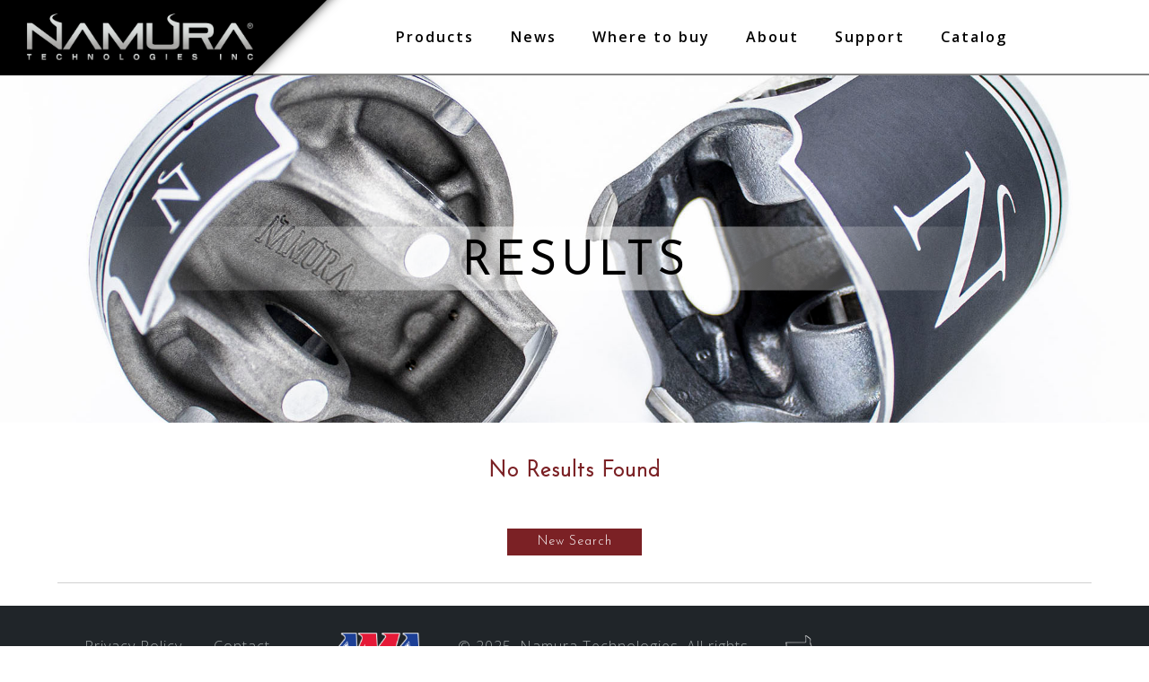

--- FILE ---
content_type: text/html; charset=UTF-8
request_url: https://www.namura.com/results/?ftype=ATV/UTV&fyear=2010&fbrand=ARCTIC%20CAT&fmodel=1000%20TRV
body_size: 9517
content:
<!DOCTYPE html>
<html lang="en-US">
<head>
<meta charset="UTF-8">
<meta name="viewport" content="width=device-width, initial-scale=1">

<meta http-equiv="Cache-Control" content="no-cache, no-store, must-revalidate" />
<meta http-equiv="Pragma" content="no-cache" />
<meta http-equiv="Expires" content="0" />

<!-- <link rel="profile" href="http://gmpg.org/xfn/11"> -->
<link rel="pingback" href="https://www.namura.com/xmlrpc.php">
<link type="stylesheet" href="https://www.namura.com/wp-content/themes/astrid/js/pdfjs-dist/web/viewer.css">

<title>Results &#8211; Namura</title>
<meta name='robots' content='max-image-preview:large' />
<link rel='dns-prefetch' href='//ajax.googleapis.com' />
<link rel='dns-prefetch' href='//maxcdn.bootstrapcdn.com' />
<link rel='dns-prefetch' href='//fonts.googleapis.com' />
<link rel='dns-prefetch' href='//cdnjs.cloudflare.com' />
<link rel="alternate" type="application/rss+xml" title="Namura &raquo; Feed" href="https://www.namura.com/feed/" />
<link rel="alternate" type="application/rss+xml" title="Namura &raquo; Comments Feed" href="https://www.namura.com/comments/feed/" />
<script type="text/javascript">
/* <![CDATA[ */
window._wpemojiSettings = {"baseUrl":"https:\/\/s.w.org\/images\/core\/emoji\/15.0.3\/72x72\/","ext":".png","svgUrl":"https:\/\/s.w.org\/images\/core\/emoji\/15.0.3\/svg\/","svgExt":".svg","source":{"concatemoji":"https:\/\/www.namura.com\/wp-includes\/js\/wp-emoji-release.min.js?ver=e343ab68c67f9ba6938648eb3da04b49"}};
/*! This file is auto-generated */
!function(i,n){var o,s,e;function c(e){try{var t={supportTests:e,timestamp:(new Date).valueOf()};sessionStorage.setItem(o,JSON.stringify(t))}catch(e){}}function p(e,t,n){e.clearRect(0,0,e.canvas.width,e.canvas.height),e.fillText(t,0,0);var t=new Uint32Array(e.getImageData(0,0,e.canvas.width,e.canvas.height).data),r=(e.clearRect(0,0,e.canvas.width,e.canvas.height),e.fillText(n,0,0),new Uint32Array(e.getImageData(0,0,e.canvas.width,e.canvas.height).data));return t.every(function(e,t){return e===r[t]})}function u(e,t,n){switch(t){case"flag":return n(e,"\ud83c\udff3\ufe0f\u200d\u26a7\ufe0f","\ud83c\udff3\ufe0f\u200b\u26a7\ufe0f")?!1:!n(e,"\ud83c\uddfa\ud83c\uddf3","\ud83c\uddfa\u200b\ud83c\uddf3")&&!n(e,"\ud83c\udff4\udb40\udc67\udb40\udc62\udb40\udc65\udb40\udc6e\udb40\udc67\udb40\udc7f","\ud83c\udff4\u200b\udb40\udc67\u200b\udb40\udc62\u200b\udb40\udc65\u200b\udb40\udc6e\u200b\udb40\udc67\u200b\udb40\udc7f");case"emoji":return!n(e,"\ud83d\udc26\u200d\u2b1b","\ud83d\udc26\u200b\u2b1b")}return!1}function f(e,t,n){var r="undefined"!=typeof WorkerGlobalScope&&self instanceof WorkerGlobalScope?new OffscreenCanvas(300,150):i.createElement("canvas"),a=r.getContext("2d",{willReadFrequently:!0}),o=(a.textBaseline="top",a.font="600 32px Arial",{});return e.forEach(function(e){o[e]=t(a,e,n)}),o}function t(e){var t=i.createElement("script");t.src=e,t.defer=!0,i.head.appendChild(t)}"undefined"!=typeof Promise&&(o="wpEmojiSettingsSupports",s=["flag","emoji"],n.supports={everything:!0,everythingExceptFlag:!0},e=new Promise(function(e){i.addEventListener("DOMContentLoaded",e,{once:!0})}),new Promise(function(t){var n=function(){try{var e=JSON.parse(sessionStorage.getItem(o));if("object"==typeof e&&"number"==typeof e.timestamp&&(new Date).valueOf()<e.timestamp+604800&&"object"==typeof e.supportTests)return e.supportTests}catch(e){}return null}();if(!n){if("undefined"!=typeof Worker&&"undefined"!=typeof OffscreenCanvas&&"undefined"!=typeof URL&&URL.createObjectURL&&"undefined"!=typeof Blob)try{var e="postMessage("+f.toString()+"("+[JSON.stringify(s),u.toString(),p.toString()].join(",")+"));",r=new Blob([e],{type:"text/javascript"}),a=new Worker(URL.createObjectURL(r),{name:"wpTestEmojiSupports"});return void(a.onmessage=function(e){c(n=e.data),a.terminate(),t(n)})}catch(e){}c(n=f(s,u,p))}t(n)}).then(function(e){for(var t in e)n.supports[t]=e[t],n.supports.everything=n.supports.everything&&n.supports[t],"flag"!==t&&(n.supports.everythingExceptFlag=n.supports.everythingExceptFlag&&n.supports[t]);n.supports.everythingExceptFlag=n.supports.everythingExceptFlag&&!n.supports.flag,n.DOMReady=!1,n.readyCallback=function(){n.DOMReady=!0}}).then(function(){return e}).then(function(){var e;n.supports.everything||(n.readyCallback(),(e=n.source||{}).concatemoji?t(e.concatemoji):e.wpemoji&&e.twemoji&&(t(e.twemoji),t(e.wpemoji)))}))}((window,document),window._wpemojiSettings);
/* ]]> */
</script>
<link rel='stylesheet' id='formidable-css' href='https://www.namura.com/wp-content/plugins/formidable/css/formidableforms.css?ver=9191641' type='text/css' media='all' />
<style id='cf-frontend-style-inline-css' type='text/css'>
@font-face {
	font-family: 'Pirulen Regular';
	font-weight: 400;
	src: url('https://www.namura.com/wp-content/uploads/2023/08/pirulen-rg.otf') format('OpenType');
}
@font-face {
	font-family: 'Microgramma D Extended Medium';
	font-weight: 400;
	src: url('https://www.namura.com/wp-content/uploads/2023/08/Microgramma-D-Extended-Medium.otf') format('OpenType');
}
@font-face {
	font-family: 'Microgramma D Extended Bold';
	font-weight: 400;
	src: url('https://www.namura.com/wp-content/uploads/2023/08/Microgramma-D-Extended-Bold.otf') format('OpenType');
}
</style>
<link rel='stylesheet' id='bootstrap-css' href='https://www.namura.com/wp-content/themes/astrid/css/bootstrap/bootstrap.min.css?ver=1' type='text/css' media='all' />
<link rel='stylesheet' id='bootstrap4css-css' href='https://maxcdn.bootstrapcdn.com/bootstrap/4.3.1/css/bootstrap.min.css?ver=e343ab68c67f9ba6938648eb3da04b49' type='text/css' media='all' />
<style id='wp-emoji-styles-inline-css' type='text/css'>

	img.wp-smiley, img.emoji {
		display: inline !important;
		border: none !important;
		box-shadow: none !important;
		height: 1em !important;
		width: 1em !important;
		margin: 0 0.07em !important;
		vertical-align: -0.1em !important;
		background: none !important;
		padding: 0 !important;
	}
</style>
<link rel='stylesheet' id='wp-block-library-css' href='https://www.namura.com/wp-includes/css/dist/block-library/style.min.css?ver=e343ab68c67f9ba6938648eb3da04b49' type='text/css' media='all' />
<style id='classic-theme-styles-inline-css' type='text/css'>
/*! This file is auto-generated */
.wp-block-button__link{color:#fff;background-color:#32373c;border-radius:9999px;box-shadow:none;text-decoration:none;padding:calc(.667em + 2px) calc(1.333em + 2px);font-size:1.125em}.wp-block-file__button{background:#32373c;color:#fff;text-decoration:none}
</style>
<style id='global-styles-inline-css' type='text/css'>
body{--wp--preset--color--black: #000000;--wp--preset--color--cyan-bluish-gray: #abb8c3;--wp--preset--color--white: #ffffff;--wp--preset--color--pale-pink: #f78da7;--wp--preset--color--vivid-red: #cf2e2e;--wp--preset--color--luminous-vivid-orange: #ff6900;--wp--preset--color--luminous-vivid-amber: #fcb900;--wp--preset--color--light-green-cyan: #7bdcb5;--wp--preset--color--vivid-green-cyan: #00d084;--wp--preset--color--pale-cyan-blue: #8ed1fc;--wp--preset--color--vivid-cyan-blue: #0693e3;--wp--preset--color--vivid-purple: #9b51e0;--wp--preset--gradient--vivid-cyan-blue-to-vivid-purple: linear-gradient(135deg,rgba(6,147,227,1) 0%,rgb(155,81,224) 100%);--wp--preset--gradient--light-green-cyan-to-vivid-green-cyan: linear-gradient(135deg,rgb(122,220,180) 0%,rgb(0,208,130) 100%);--wp--preset--gradient--luminous-vivid-amber-to-luminous-vivid-orange: linear-gradient(135deg,rgba(252,185,0,1) 0%,rgba(255,105,0,1) 100%);--wp--preset--gradient--luminous-vivid-orange-to-vivid-red: linear-gradient(135deg,rgba(255,105,0,1) 0%,rgb(207,46,46) 100%);--wp--preset--gradient--very-light-gray-to-cyan-bluish-gray: linear-gradient(135deg,rgb(238,238,238) 0%,rgb(169,184,195) 100%);--wp--preset--gradient--cool-to-warm-spectrum: linear-gradient(135deg,rgb(74,234,220) 0%,rgb(151,120,209) 20%,rgb(207,42,186) 40%,rgb(238,44,130) 60%,rgb(251,105,98) 80%,rgb(254,248,76) 100%);--wp--preset--gradient--blush-light-purple: linear-gradient(135deg,rgb(255,206,236) 0%,rgb(152,150,240) 100%);--wp--preset--gradient--blush-bordeaux: linear-gradient(135deg,rgb(254,205,165) 0%,rgb(254,45,45) 50%,rgb(107,0,62) 100%);--wp--preset--gradient--luminous-dusk: linear-gradient(135deg,rgb(255,203,112) 0%,rgb(199,81,192) 50%,rgb(65,88,208) 100%);--wp--preset--gradient--pale-ocean: linear-gradient(135deg,rgb(255,245,203) 0%,rgb(182,227,212) 50%,rgb(51,167,181) 100%);--wp--preset--gradient--electric-grass: linear-gradient(135deg,rgb(202,248,128) 0%,rgb(113,206,126) 100%);--wp--preset--gradient--midnight: linear-gradient(135deg,rgb(2,3,129) 0%,rgb(40,116,252) 100%);--wp--preset--font-size--small: 13px;--wp--preset--font-size--medium: 20px;--wp--preset--font-size--large: 36px;--wp--preset--font-size--x-large: 42px;--wp--preset--spacing--20: 0.44rem;--wp--preset--spacing--30: 0.67rem;--wp--preset--spacing--40: 1rem;--wp--preset--spacing--50: 1.5rem;--wp--preset--spacing--60: 2.25rem;--wp--preset--spacing--70: 3.38rem;--wp--preset--spacing--80: 5.06rem;--wp--preset--shadow--natural: 6px 6px 9px rgba(0, 0, 0, 0.2);--wp--preset--shadow--deep: 12px 12px 50px rgba(0, 0, 0, 0.4);--wp--preset--shadow--sharp: 6px 6px 0px rgba(0, 0, 0, 0.2);--wp--preset--shadow--outlined: 6px 6px 0px -3px rgba(255, 255, 255, 1), 6px 6px rgba(0, 0, 0, 1);--wp--preset--shadow--crisp: 6px 6px 0px rgba(0, 0, 0, 1);}:where(.is-layout-flex){gap: 0.5em;}:where(.is-layout-grid){gap: 0.5em;}body .is-layout-flex{display: flex;}body .is-layout-flex{flex-wrap: wrap;align-items: center;}body .is-layout-flex > *{margin: 0;}body .is-layout-grid{display: grid;}body .is-layout-grid > *{margin: 0;}:where(.wp-block-columns.is-layout-flex){gap: 2em;}:where(.wp-block-columns.is-layout-grid){gap: 2em;}:where(.wp-block-post-template.is-layout-flex){gap: 1.25em;}:where(.wp-block-post-template.is-layout-grid){gap: 1.25em;}.has-black-color{color: var(--wp--preset--color--black) !important;}.has-cyan-bluish-gray-color{color: var(--wp--preset--color--cyan-bluish-gray) !important;}.has-white-color{color: var(--wp--preset--color--white) !important;}.has-pale-pink-color{color: var(--wp--preset--color--pale-pink) !important;}.has-vivid-red-color{color: var(--wp--preset--color--vivid-red) !important;}.has-luminous-vivid-orange-color{color: var(--wp--preset--color--luminous-vivid-orange) !important;}.has-luminous-vivid-amber-color{color: var(--wp--preset--color--luminous-vivid-amber) !important;}.has-light-green-cyan-color{color: var(--wp--preset--color--light-green-cyan) !important;}.has-vivid-green-cyan-color{color: var(--wp--preset--color--vivid-green-cyan) !important;}.has-pale-cyan-blue-color{color: var(--wp--preset--color--pale-cyan-blue) !important;}.has-vivid-cyan-blue-color{color: var(--wp--preset--color--vivid-cyan-blue) !important;}.has-vivid-purple-color{color: var(--wp--preset--color--vivid-purple) !important;}.has-black-background-color{background-color: var(--wp--preset--color--black) !important;}.has-cyan-bluish-gray-background-color{background-color: var(--wp--preset--color--cyan-bluish-gray) !important;}.has-white-background-color{background-color: var(--wp--preset--color--white) !important;}.has-pale-pink-background-color{background-color: var(--wp--preset--color--pale-pink) !important;}.has-vivid-red-background-color{background-color: var(--wp--preset--color--vivid-red) !important;}.has-luminous-vivid-orange-background-color{background-color: var(--wp--preset--color--luminous-vivid-orange) !important;}.has-luminous-vivid-amber-background-color{background-color: var(--wp--preset--color--luminous-vivid-amber) !important;}.has-light-green-cyan-background-color{background-color: var(--wp--preset--color--light-green-cyan) !important;}.has-vivid-green-cyan-background-color{background-color: var(--wp--preset--color--vivid-green-cyan) !important;}.has-pale-cyan-blue-background-color{background-color: var(--wp--preset--color--pale-cyan-blue) !important;}.has-vivid-cyan-blue-background-color{background-color: var(--wp--preset--color--vivid-cyan-blue) !important;}.has-vivid-purple-background-color{background-color: var(--wp--preset--color--vivid-purple) !important;}.has-black-border-color{border-color: var(--wp--preset--color--black) !important;}.has-cyan-bluish-gray-border-color{border-color: var(--wp--preset--color--cyan-bluish-gray) !important;}.has-white-border-color{border-color: var(--wp--preset--color--white) !important;}.has-pale-pink-border-color{border-color: var(--wp--preset--color--pale-pink) !important;}.has-vivid-red-border-color{border-color: var(--wp--preset--color--vivid-red) !important;}.has-luminous-vivid-orange-border-color{border-color: var(--wp--preset--color--luminous-vivid-orange) !important;}.has-luminous-vivid-amber-border-color{border-color: var(--wp--preset--color--luminous-vivid-amber) !important;}.has-light-green-cyan-border-color{border-color: var(--wp--preset--color--light-green-cyan) !important;}.has-vivid-green-cyan-border-color{border-color: var(--wp--preset--color--vivid-green-cyan) !important;}.has-pale-cyan-blue-border-color{border-color: var(--wp--preset--color--pale-cyan-blue) !important;}.has-vivid-cyan-blue-border-color{border-color: var(--wp--preset--color--vivid-cyan-blue) !important;}.has-vivid-purple-border-color{border-color: var(--wp--preset--color--vivid-purple) !important;}.has-vivid-cyan-blue-to-vivid-purple-gradient-background{background: var(--wp--preset--gradient--vivid-cyan-blue-to-vivid-purple) !important;}.has-light-green-cyan-to-vivid-green-cyan-gradient-background{background: var(--wp--preset--gradient--light-green-cyan-to-vivid-green-cyan) !important;}.has-luminous-vivid-amber-to-luminous-vivid-orange-gradient-background{background: var(--wp--preset--gradient--luminous-vivid-amber-to-luminous-vivid-orange) !important;}.has-luminous-vivid-orange-to-vivid-red-gradient-background{background: var(--wp--preset--gradient--luminous-vivid-orange-to-vivid-red) !important;}.has-very-light-gray-to-cyan-bluish-gray-gradient-background{background: var(--wp--preset--gradient--very-light-gray-to-cyan-bluish-gray) !important;}.has-cool-to-warm-spectrum-gradient-background{background: var(--wp--preset--gradient--cool-to-warm-spectrum) !important;}.has-blush-light-purple-gradient-background{background: var(--wp--preset--gradient--blush-light-purple) !important;}.has-blush-bordeaux-gradient-background{background: var(--wp--preset--gradient--blush-bordeaux) !important;}.has-luminous-dusk-gradient-background{background: var(--wp--preset--gradient--luminous-dusk) !important;}.has-pale-ocean-gradient-background{background: var(--wp--preset--gradient--pale-ocean) !important;}.has-electric-grass-gradient-background{background: var(--wp--preset--gradient--electric-grass) !important;}.has-midnight-gradient-background{background: var(--wp--preset--gradient--midnight) !important;}.has-small-font-size{font-size: var(--wp--preset--font-size--small) !important;}.has-medium-font-size{font-size: var(--wp--preset--font-size--medium) !important;}.has-large-font-size{font-size: var(--wp--preset--font-size--large) !important;}.has-x-large-font-size{font-size: var(--wp--preset--font-size--x-large) !important;}
.wp-block-navigation a:where(:not(.wp-element-button)){color: inherit;}
:where(.wp-block-post-template.is-layout-flex){gap: 1.25em;}:where(.wp-block-post-template.is-layout-grid){gap: 1.25em;}
:where(.wp-block-columns.is-layout-flex){gap: 2em;}:where(.wp-block-columns.is-layout-grid){gap: 2em;}
.wp-block-pullquote{font-size: 1.5em;line-height: 1.6;}
</style>
<link rel='stylesheet' id='wpsl-styles-css' href='https://www.namura.com/wp-content/plugins/wp-store-locator/css/styles.min.css?ver=2.2.241' type='text/css' media='all' />
<link rel='stylesheet' id='htbbootstrap-css' href='https://www.namura.com/wp-content/plugins/ht-mega-for-elementor/assets/css/htbbootstrap.css?ver=2.5.8' type='text/css' media='all' />
<link rel='stylesheet' id='font-awesome-css' href='https://www.namura.com/wp-content/plugins/elementor/assets/lib/font-awesome/css/font-awesome.min.css?ver=4.7.0' type='text/css' media='all' />
<link rel='stylesheet' id='htmega-animation-css' href='https://www.namura.com/wp-content/plugins/ht-mega-for-elementor/assets/css/animation.css?ver=2.5.8' type='text/css' media='all' />
<link rel='stylesheet' id='htmega-keyframes-css' href='https://www.namura.com/wp-content/plugins/ht-mega-for-elementor/assets/css/htmega-keyframes.css?ver=2.5.8' type='text/css' media='all' />
<link rel='stylesheet' id='astrid-style-css' href='https://www.namura.com/wp-content/themes/astrid/style.css?ver=e343ab68c67f9ba6938648eb3da04b49' type='text/css' media='all' />
<style id='astrid-style-inline-css' type='text/css'>
.site-header {position: fixed;}
.woocommerce .woocommerce-message:before,.woocommerce #payment #place_order,.woocommerce-page #payment #place_order,.woocommerce .cart .button, .woocommerce .cart input.button,.woocommerce-cart .wc-proceed-to-checkout a.checkout-button,.woocommerce #review_form #respond .form-submit input,.woocommerce a.button,.woocommerce div.product form.cart .button,.woocommerce .star-rating,.page-header .page-title .fa,.site-footer a:hover,.footer-info a:hover,.footer-widgets a:hover,.testimonial-title a:hover,.employee-title a:hover,.fact .fa,.service-title a:hover,.widget-area .widget a:hover,.entry-meta a:hover,.entry-footer a:hover,.entry-title a:hover,.comment-navigation a:hover,.posts-navigation a:hover,.post-navigation a:hover,.main-navigation a:hover,.main-navigation li.focus > a,a,a:hover,button,.button,input[type="button"],input[type="reset"],input[type="submit"] { color:#bababa}
.social-menu-widget a,.woocommerce span.onsale,.woocommerce #payment #place_order:hover, .woocommerce-page #payment #place_order:hover,.woocommerce .cart .button:hover, .woocommerce .cart input.button:hover,.woocommerce-cart .wc-proceed-to-checkout a.checkout-button:hover,.woocommerce #review_form #respond .form-submit input:hover,.woocommerce div.product form.cart .button:hover,.woocommerce a.button:hover,.preloader-inner ul li,.progress-animate,button:hover,.button:hover,input[type="button"]:hover,input[type="reset"]:hover,input[type="submit"]:hover { background-color:#bababa}
.woocommerce .woocommerce-message,.woocommerce #payment #place_order,.woocommerce-page #payment #place_order,.woocommerce .cart .button, .woocommerce .cart input.button,.woocommerce-cart .wc-proceed-to-checkout a.checkout-button,.woocommerce #review_form #respond .form-submit input,.woocommerce a.button,.woocommerce div.product form.cart .button,.main-navigation li a::after,.main-navigation li a::before,button,.button,input[type="button"],input[type="reset"],input[type="submit"] { border-color:#bababa}
.site-title a,.site-title a:hover { color:#ffffff}
.site-description { color:#bdbdbd}
.site-header,.site-header.header-scrolled { background-color:rgba(32,37,41,0.9)}
@media only screen and (max-width: 1024px) { .site-header.has-header,.site-header.has-video,.site-header.has-single,.site-header.has-shortcode { background-color:rgba(32,37,41,0.9)} }
body, .widget-area .widget, .widget-area .widget a { color:#656d6d}
.footer-widgets, .site-footer, .footer-info { background-color:#202529}
body {font-family: 'Open Sans', sans-serif;}
h1, h2, h3, h4, h5, h6, .fact .fact-number, .fact .fact-name, .site-title {font-family: 'Josefin Sans', sans-serif;}
.site-title { font-size:36px; }
.site-description { font-size:14px; }
h1 { font-size:36px; }
h2 { font-size:30px; }
h3 { font-size:24px; }
h4 { font-size:16px; }
h5 { font-size:14px; }
h6 { font-size:12px; }
body { font-size:16px; }

</style>
<link rel='stylesheet' id='astrid-body-fonts-css' href='//fonts.googleapis.com/css?family=Open+Sans%3A300%2C300italic%2C600%2C600italic&#038;ver=e343ab68c67f9ba6938648eb3da04b49' type='text/css' media='all' />
<link rel='stylesheet' id='astrid-headings-fonts-css' href='//fonts.googleapis.com/css?family=Josefin+Sans%3A300italic%2C300&#038;ver=e343ab68c67f9ba6938648eb3da04b49' type='text/css' media='all' />
<link rel='stylesheet' id='slb_core-css' href='https://www.namura.com/wp-content/plugins/simple-lightbox/client/css/app.css?ver=2.9.3' type='text/css' media='all' />
<link rel='stylesheet' id='new-layout-css' href='https://www.namura.com/custom/css/new_layout.css?d=20251122&#038;ver=e343ab68c67f9ba6938648eb3da04b49' type='text/css' media='all' />
<link rel='stylesheet' id='font-awesome-new-css' href='https://cdnjs.cloudflare.com/ajax/libs/font-awesome/5.13.0/css/all.min.css?ver=e343ab68c67f9ba6938648eb3da04b49' type='text/css' media='all' />
<script type="text/javascript" src="https://www.namura.com/wp-includes/js/jquery/jquery.min.js?ver=3.7.1" id="jquery-core-js"></script>
<script type="text/javascript" src="https://www.namura.com/wp-includes/js/jquery/jquery-migrate.min.js?ver=3.4.1" id="jquery-migrate-js"></script>
<script type="text/javascript" src="https://ajax.googleapis.com/ajax/libs/jquery/3.2.1/jquery.min.js?ver=e343ab68c67f9ba6938648eb3da04b49" id="google_jquery-js"></script>
<script type="text/javascript" src="https://www.namura.com/custom/js/new_layout.js?ver=1" id="new-layout-js"></script>
<link rel="https://api.w.org/" href="https://www.namura.com/wp-json/" /><link rel="alternate" type="application/json" href="https://www.namura.com/wp-json/wp/v2/pages/727" /><link rel="EditURI" type="application/rsd+xml" title="RSD" href="https://www.namura.com/xmlrpc.php?rsd" />

<link rel="canonical" href="https://www.namura.com/results/" />
<link rel='shortlink' href='https://www.namura.com/?p=727' />
<link rel="alternate" type="application/json+oembed" href="https://www.namura.com/wp-json/oembed/1.0/embed?url=https%3A%2F%2Fwww.namura.com%2Fresults%2F" />
<link rel="alternate" type="text/xml+oembed" href="https://www.namura.com/wp-json/oembed/1.0/embed?url=https%3A%2F%2Fwww.namura.com%2Fresults%2F&#038;format=xml" />
<script>document.documentElement.className += " js";</script>
<meta name="generator" content="Elementor 3.22.3; features: e_optimized_assets_loading, e_optimized_css_loading, additional_custom_breakpoints; settings: css_print_method-external, google_font-enabled, font_display-swap">
<style type="text/css" id="custom-background-css">
body.custom-background { background-color: #ffffff; }
</style>
	<link rel="icon" href="https://www.namura.com/wp-content/uploads/2017/10/cropped-icon-32x32.png" sizes="32x32" />
<link rel="icon" href="https://www.namura.com/wp-content/uploads/2017/10/cropped-icon-192x192.png" sizes="192x192" />
<link rel="apple-touch-icon" href="https://www.namura.com/wp-content/uploads/2017/10/cropped-icon-180x180.png" />
<meta name="msapplication-TileImage" content="https://www.namura.com/wp-content/uploads/2017/10/cropped-icon-270x270.png" />

<!-- Google tag (gtag.js) -->
<script async src="https://www.googletagmanager.com/gtag/js?id=G-53KLZ3ZVHL"></script>
<script>
  window.dataLayer = window.dataLayer || [];
  function gtag(){dataLayer.push(arguments);}
  gtag('js', new Date());

  gtag('config', 'G-53KLZ3ZVHL');
</script>

<script src="https://ajax.googleapis.com/ajax/libs/jquery/3.2.1/jquery.min.js"></script>
<script src="https://cdnjs.cloudflare.com/ajax/libs/twitter-bootstrap/4.3.1/js/bootstrap.bundle.min.js"></script>
<script src="https://www.namura.com/wp-content/themes/astrid/js/keyword.js?time=20251122" type="text/javascript"></script>
<script>

jQuery(function( $ ){
    $(window).scroll(function() {
        var yPos = ( $(window).scrollTop() );
        var xPos = ( $(window).width() );

if (xPos < 500 && yPos > 200) {

			$(".yourDiv").fadeIn();
		} else {
			$(".yourDiv").fadeOut();
		}
	});
});
</script>
	
<script>
	window.onload = function(){
		if(document.getElementById("frm_search") != null){
			document.getElementById("frm_search").onkeyup = function(){
				this.value = this.value.toUpperCase();
			}
		}
		if(document.getElementById("piston_search") != null){
			if($("#gasket_search tr").length < 3 && $("#piston_search tr").length < 1){
				$("#gasket_search").remove();
				$("<h3 style='text-align:center;'>No Results Found</h3>").insertBefore($(".entry-content")).eq(0);
			}else if($("#gasket_search tr").length < 3 && $("#piston_search tr").length >= 1){
				$("#gasket_search").remove();
			}
		}	
	}
	
	window.onscroll = function(){
		if(document.documentElement.scrollTop + document.body.scrollTop > $(".header-image").eq(0).height() - $("#masthead").height() - $("#search-key").height() && $( window ).width() > 1024){
			if(parseInt($("#search-key").css("border-width")) < 1){
				//$("#search-key").stop();
				$("#search-key").css("border","0 solid gray").animate({borderWidth:1},100);
			}
		}else{
			if(parseInt($("#search-key").css("border-width")) > 0){
				//$("#search-key").stop();
				$("#search-key").animate({borderWidth:0},100);
			}	
		}
	}
	
	
</script>
	
	
<script>
$(document).ready(function(){
	let slideCount = 0
	let aniEvent;
//$("#slideshow > div:gt(0)").hide();
//$("#slideshow > div:gt(0)").hide();
	$(window).focus;
	aniEvent = setInterval(frontAni,8000);
	$(window).focus(function(){
		//console.log("start ani");
		aniEvent = setInterval(frontAni,8000);
	})
	
	$(window).blur(function(){
		//console.log("end ani");
		clearInterval(aniEvent);
	})
	
	function frontAni(){
	  if(slideCount == $("#slideshow > div").length - 1){
		$("#slideshow > div")
		  .eq(slideCount)
		  .fadeOut(0, function(){
			$("#slideshow > div").first().fadeIn(1000)
		  })
		 slideCount = 0
	  }else{
		$("#slideshow > div")
		  .eq(slideCount)
		  .fadeOut(0,function(){
			$("#slideshow > div").eq(slideCount+1).fadeIn(1000)
		  })
		slideCount += 1
	  }
	}
})
</script>
	
	
</head>

<body class="page-template page-template-elementor_header_footer page page-id-727 custom-background wp-custom-logo group-blog elementor-default elementor-template-full-width elementor-kit-6113">

<div class="preloader">
<div class="preloader-inner">
	<ul><li></li><li></li><li></li><li></li><li></li><li></li></ul>
</div>
</div>

<div id="page" class="site">
	<a class="skip-link screen-reader-text" href="#content">Skip to content</a>

	<header id="masthead" class="site-header has-video" role="banner">
		<div class="container">
			<div class="site-branding col-xl-4 col-lg-5 col-xs-12">
				<a href="https://www.namura.com/" class="custom-logo-link" rel="home"><img width="200" height="41" src="https://www.namura.com/wp-content/uploads/2020/12/cropped-NAMURA_LOGO.png" class="custom-logo" alt="Namura" decoding="async" srcset="https://www.namura.com/wp-content/uploads/2020/12/cropped-NAMURA_LOGO.png 200w, https://www.namura.com/wp-content/uploads/2020/12/cropped-NAMURA_LOGO-100x21.png 100w" sizes="(max-width: 200px) 100vw, 200px" /></a>				<div id="social-icon">
					<a href="https://www.facebook.com/namuratech" target="_blank">
						<span class="fb-icon">
							<i class="fab fa-facebook fa-3x" style="margin-top:-2px;"></i>
						</span>
					</a>
					<a href="https://www.instagram.com/namura_technologies/?hl=en" target="_blank">
						<span class="ig-icon">
							<i class="fab fa-instagram"></i>
						</span>
					</a>
				</div>
			</div>
			<div class="btn-menu col-xl-8 col-lg-7 col-xs-12"><i class="fa fa-navicon"></i></div>
			<nav id="mainnav" class="main-navigation col-xl-8 col-lg-7 col-xs-12" role="navigation">
				<div class="menu-default-container"><ul id="primary-menu" class="menu"><li id="menu-item-562" class="menu-item menu-item-type-post_type menu-item-object-page menu-item-has-children menu-item-562" ><a href="https://www.namura.com/products/">Products</a>
<ul class="sub-menu">
	<li id="menu-item-563" class="menu-item menu-item-type-post_type menu-item-object-page menu-item-563" ><a href="https://www.namura.com/products/bearings/">Bearings</a></li>
	<li id="menu-item-5325" class="menu-item menu-item-type-post_type menu-item-object-page menu-item-5325" ><a href="https://www.namura.com/products/connecting-rod-kit/">Connecting Rods</a></li>
	<li id="menu-item-6796" class="menu-item menu-item-type-post_type menu-item-object-page menu-item-6796" ><a href="https://www.namura.com/products/cylinders/">Cylinders</a></li>
	<li id="menu-item-564" class="menu-item menu-item-type-post_type menu-item-object-page menu-item-564" ><a href="https://www.namura.com/products/gaskets/">Gaskets</a></li>
	<li id="menu-item-566" class="menu-item menu-item-type-post_type menu-item-object-page menu-item-566" ><a href="https://www.namura.com/products/pistons/">Pistons</a></li>
	<li id="menu-item-567" class="menu-item menu-item-type-post_type menu-item-object-page menu-item-567" ><a href="https://www.namura.com/products/rings/">Rings</a></li>
	<li id="menu-item-568" class="menu-item menu-item-type-post_type menu-item-object-page menu-item-568" ><a href="https://www.namura.com/products/top-end-kits/">Top-End Kits</a></li>
</ul>
</li>
<li id="menu-item-1450" class="menu-item menu-item-type-taxonomy menu-item-object-category menu-item-1450" ><a  href="https://www.namura.com/category/news/">News</a><ul class="sub-menu"><li class="menu-item menu-item-type-post_type menu-item-object-page menu-item-8018"><a href="https://www.namura.com/new-yamaha-yfz450r-forged-piston">NEW YAMAHA YFZ450R FORGED PISTON</a></li><li class="menu-item menu-item-type-post_type menu-item-object-page menu-item-8002"><a href="https://www.namura.com/new-yamaha-yz450f-forged-pistons">NEW YAMAHA YZ450F FORGED PISTONS</a></li><li class="menu-item menu-item-type-post_type menu-item-object-page menu-item-7984"><a href="https://www.namura.com/new-can-am-cforce-zforce-1000-gaskets">NEW CAN AM CFORCE & ZFORCE 1000 GASKETS</a></li><li class="menu-item menu-item-type-post_type menu-item-object-page menu-item-7982"><a href="https://www.namura.com/new-cf-moto-cforce-zforce-1000-gaskets">NEW CF-MOTO CFORCE & ZFORCE 1000 GASKETS</a></li><li class="menu-item menu-item-type-post_type menu-item-object-page menu-item-7980"><a href="https://www.namura.com/new-cf-moto-cforce-zforce-800-gaskets">NEW CF-MOTO CFORCE & ZFORCE 800 GASKETS</a></li><li class="menu-item menu-item-type-post_type menu-item-object-page menu-item-7978"><a href="https://www.namura.com/new-yamaha-yfm700-grizzly-cylinder">NEW YAMAHA YFM700 GRIZZLY CYLINDER</a></li><li class="menu-item menu-item-type-post_type menu-item-object-page menu-item-7976"><a href="https://www.namura.com/new-yamaha-yfm700r-raptor-big-bore-cylinder">NEW YAMAHA YFM700R RAPTOR BIG BORE CYLINDER</a></li><li class="menu-item menu-item-type-post_type menu-item-object-page menu-item-7712"><a href="https://www.namura.com/new-ktm-85sx-cylinder-cylinder-kit">NEW KTM 85SX CYLINDER & CYLINDER KIT</a></li><li class="menu-item menu-item-type-post_type menu-item-object-page menu-item-7710"><a href="https://www.namura.com/new-yamaha-yz450-gaskets">NEW YAMAHA YZ450 GASKETS</a></li><li class="menu-item menu-item-type-post_type menu-item-object-page menu-item-7708"><a href="https://www.namura.com/new-can-am-defender-connecting-rod">NEW CAN AM DEFENDER CONNECTING ROD</a></li></ul></a></li>
<li id="menu-item-5857" class="cursor-default menu-item menu-item-type-custom menu-item-object-custom menu-item-home menu-item-has-children menu-item-5857" ><a href="https://www.namura.com">Where to buy</a>
<ul class="sub-menu">
	<li id="menu-item-5097" class="cursor-default menu-item menu-item-type-custom menu-item-object-custom menu-item-home menu-item-has-children menu-item-5097" ><a href="http://www.namura.com">Distributors</a>
	<ul class="sub-menu">
		<li id="menu-item-5082" class="menu-item menu-item-type-post_type menu-item-object-page menu-item-5082" ><a href="https://www.namura.com/become-a-distributor/">Become a Distributor</a></li>
		<li id="menu-item-559" class="menu-item menu-item-type-post_type menu-item-object-page menu-item-559" ><a href="https://www.namura.com/distributors/">Our Distributors</a></li>
	</ul>
</li>
</ul>
</li>
<li id="menu-item-557" class="menu-item menu-item-type-post_type menu-item-object-page menu-item-557" ><a href="https://www.namura.com/about/">About</a></li>
<li id="menu-item-7885" class="menu-item menu-item-type-custom menu-item-object-custom menu-item-has-children menu-item-7885" ><a>Support</a>
<ul class="sub-menu">
	<li id="menu-item-7884" class="menu-item menu-item-type-post_type menu-item-object-page menu-item-7884" ><a href="https://www.namura.com/logo-policy/">Logo Policy</a></li>
	<li id="menu-item-7896" class="menu-item menu-item-type-post_type menu-item-object-page menu-item-7896" ><a href="https://www.namura.com/tech-support/">Tech Support</a></li>
</ul>
</li>
<li id="menu-item-5004" class="cursor-default menu-item menu-item-type-custom menu-item-object-custom menu-item-home menu-item-has-children menu-item-5004" ><a href="http://www.namura.com">Catalog</a>
<ul class="sub-menu">
	<li id="menu-item-5005" class="menu-item menu-item-type-custom menu-item-object-custom menu-item-5005" ><a target="_black" href="https://www.namura.com/wp-content/uploads/2025/08/APP-LISTING-INTERACTIVE_20250812.pdf#view=FitH">View Catalog</a></li>
	<li id="menu-item-5006" class="menu-item menu-item-type-custom menu-item-object-custom menu-item-5006" ><a href="https://www.namura.com/wp-content/uploads/2025/08/APP-LISTING-INTERACTIVE_20250812.pdf" download>Download Catalog</a></li>
</ul>
</li>
</ul></div>			</nav><!-- #site-navigation -->
		</div>
	</header><!-- #masthead -->

		<!--  -->
		<div class="header-image">
<div class="header-info">
			<div class="container">
				<h3 class="header-text">
																				Results				</h3></div></div>
		<img class="large-header" src="https://www.namura.com/wp-content/uploads/2020/12/Header_99_10-banner.jpg" width="1920" alt="Namura">
								<img class="small-header" src="https://www.namura.com/wp-content/uploads/2020/12/Header_99_10-banner.jpg" width="1920" alt="Namura">
			</div>
		

				
	
	<div id="content" class="site-content">
		<div class="container">

<div class="yourDiv">Results</div><div class="frm_no_entries">
<h3 style="text-align:center;">No Results Found</h3>
<table style="width:100%; text-align:center;">
<tr>
<td>
<a style="text-decoration:none;" href="/search"></p>
<div style="background-color:#7b2125; font-size:14px; padding:5px; color:#ffffff; text-align:center; margin:auto; width:150px; font-family:'Josefin Sans', sans-serif;">New Search</div>
<p></a>
</td>
</tr>
</table>
</div>


		</div>
	</div><!-- #content -->
				<div id="follow-us">
			<div class="follow-us-fixed">
				<a href=" https://www.facebook.com/namuratech" target="_blank"><i style="padding:5px 10px;" class="fa fa-facebook-f"></i></a>
				<a href="https://www.instagram.com/namura_technologies/?hl=en" target="_blank"><i class="fa fa-instagram"></i></a>
								<i class="fa fa-angle-double-down" style="padding: 1px 6px;border-radius: 0;border: none;font-size: 16px;transform: translate(0,-10px)"></i>
			</div>
			<div class="follow-us-fixed">
				<div>Follow us:</div>
			</div>
		</div>
		
	<div class="footer-wrapper">
				

						<!-- 
		<div class="footer-info">
			<div class="container">
				<div class="footer-branding"><h2 class="site-title-footer"><a href="https://www.namura.com/" rel="home">Namura</a></h1></div>				<div class="footer-contact"></div>			</div>
		</div>
		-->
		
		<footer id="colophon" class="site-footer" role="contentinfo">	
			<div class="site-info container">
				<nav id="footernav" class="footer-navigation" role="navigation">
					<div class="menu-footer-container"><ul id="footer-menu" class="menu"><li id="menu-item-475" class="menu-item menu-item-type-post_type menu-item-object-page menu-item-475"><a href="https://www.namura.com/privacy-policy/">Privacy Policy</a></li>
<li id="menu-item-476" class="contact-link menu-item menu-item-type-post_type menu-item-object-page menu-item-476"><a href="https://www.namura.com/contact/">Contact</a></li>
<li id="menu-item-1893" class="contact-link menu-item menu-item-type-custom menu-item-object-custom menu-item-1893"><a href="#mail">Contact</a></li>
</ul></div>				</nav><!-- #site-navigation -->
				<!-- 2018/09/10 add AMA logo to here-->
				<div id="AMA-logo">
					<a href="https://www.americanmotorcyclist.com/" target="_blank"><img src="https://www.namura.com/wp-content/uploads/2018/09/AMA_logo_for_b.png"></a>
				</div>
				<!-- 2018/09/10 add AMA logo to here-->
				<div class="site-copyright">
					<p>© 2025, Namura Technologies.  All rights reserved.</p>
				</div>
        		<div class="map-min">
					<img src="/wp-content/uploads/2025/06/test-map.png">
				</div>
			</div><!-- .site-info -->
		</footer><!-- #colophon -->
	</div>

</div><!-- #page -->

<script type="text/javascript" src="https://www.namura.com/wp-content/plugins/ht-mega-for-elementor/assets/js/popper.min.js?ver=2.5.8" id="htmega-popper-js"></script>
<script type="text/javascript" src="https://www.namura.com/wp-content/plugins/ht-mega-for-elementor/assets/js/htbbootstrap.js?ver=2.5.8" id="htbbootstrap-js"></script>
<script type="text/javascript" src="https://www.namura.com/wp-content/plugins/ht-mega-for-elementor/assets/js/waypoints.js?ver=2.5.8" id="waypoints-js"></script>
<script type="text/javascript" src="https://www.namura.com/wp-content/themes/astrid/js/main.js?ver=e343ab68c67f9ba6938648eb3da04b49" id="astrid-main-js"></script>
<script type="text/javascript" src="https://www.namura.com/wp-content/themes/astrid/js/scripts.min.js?ver=e343ab68c67f9ba6938648eb3da04b49" id="astrid-scripts-js"></script>
<!--[if lt IE 9]>
<script type="text/javascript" src="https://www.namura.com/wp-content/themes/astrid/js/html5shiv.js?ver=e343ab68c67f9ba6938648eb3da04b49" id="astrid-html5shiv-js"></script>
<![endif]-->
<script type="text/javascript" id="formidable-js-extra">
/* <![CDATA[ */
var frm_js = {"ajax_url":"https:\/\/www.namura.com\/wp-admin\/admin-ajax.php","images_url":"https:\/\/www.namura.com\/wp-content\/plugins\/formidable\/images","loading":"Loading\u2026","remove":"Remove","offset":"4","nonce":"85279f6858","id":"ID","no_results":"No results match","file_spam":"That file looks like Spam.","calc_error":"There is an error in the calculation in the field with key","empty_fields":"Please complete the preceding required fields before uploading a file.","focus_first_error":"1","include_alert_role":"1","include_resend_email":"1"};
var frm_password_checks = {"eight-char":{"label":"Eight characters minimum","regex":"\/^.{8,}$\/","message":"Passwords require at least 8 characters"},"lowercase":{"label":"One lowercase letter","regex":"#[a-z]+#","message":"Passwords must include at least one lowercase letter"},"uppercase":{"label":"One uppercase letter","regex":"#[A-Z]+#","message":"Passwords must include at least one uppercase letter"},"number":{"label":"One number","regex":"#[0-9]+#","message":"Passwords must include at least one number"},"special-char":{"label":"One special character","regex":"\/(?=.*[^a-zA-Z0-9])\/","message":"Password is invalid"}};
/* ]]> */
</script>
<script type="text/javascript" src="https://www.namura.com/wp-content/plugins/formidable-pro/js/frm.min.js?ver=6.11.1" id="formidable-js"></script>
<script type="text/javascript" id="formidable-js-after">
/* <![CDATA[ */
window.frm_js.repeaterRowDeleteConfirmation = "Are you sure you want to delete this row?";
/* ]]> */
</script>
<script>
/*<![CDATA[*/
/*]]>*/
</script>
<script type="text/javascript" id="slb_context">/* <![CDATA[ */if ( !!window.jQuery ) {(function($){$(document).ready(function(){if ( !!window.SLB ) { {$.extend(SLB, {"context":["public","user_guest"]});} }})})(jQuery);}/* ]]> */</script>

</body>
</html>


--- FILE ---
content_type: text/html; charset=UTF-8
request_url: https://www.namura.com/custom/icons/icon_data.php
body_size: -100
content:
[{"NA-10000":"2018-11-25","NA-10000CG":"2018-11-25"},{"NA-10000R":"2018-11-25","NA-10000CG2":"2018-11-25"}]

--- FILE ---
content_type: text/css
request_url: https://www.namura.com/custom/css/new_layout.css?d=20251122&ver=e343ab68c67f9ba6938648eb3da04b49
body_size: 2100
content:
:root {
	--site-brand-width: 360px;
	--new-site-brand-width: 252px;
}

#masthead {
	border-bottom: none;
}

#masthead .container {
	flex-wrap: wrap;
}

#masthead .container .site-branding {
	flex: 0 0 100%;
	max-width: 100%;
	text-align: center;
}

#masthead .container .site-branding img {
	width: var(--site-brand-width);
	max-width: calc(100vw - 160px);
	transition: filter .6s linear;
}

#masthead.header-scrolled .site-branding img {
	filter: invert(1);
}

.custom-logo-link img {
	max-height: none;
}

/* .header-info ~ img {
	filter: brightness(.4);
} */

.main-navigation {
	text-align: center;
	float: none;
	flex: 0 0 100%;
	max-width: 100%;
}

#mainnav > div {
	display: inline-block;
}

#primary-menu {
	background: black;
}

#button-wrap div {
	left: 50% ;
	transform: translateX(-50%);
}

#follow-us {
	display: none;
}

.header-info {
	top: 50%;
	transform: translateY(-50%);
	background: linear-gradient(to right, transparent 10%, rgba(255,255,255,.6), transparent 90%);
	margin-top: 10px;
}

.header-text {
	color: black;
	font-size: 4vmax;
}

.header-info .container {
	max-width: 80% !important;
}

.header-info .container .image-wrap {
	display: inline-block;
	width: 100vw;
	margin-left: calc(-50vw + 50%);
	padding: 0 10px;
	/* margin-bottom: 20px; */
}

.header-info .container::after {
	content: "";
	clear: both;
	display: block;
}

.header-info .container img {
	width: 8.333333%;
	height: auto;
	float:  left;
	margin-top: 0;
}

.header-info h3 {
	margin-top:10px;
}

.header-info .container img:hover {
	filter: brightness(.7);
}

.image-wrap a:not(:last-child) img {
	border-right: 1px solid black;
}


/*custom owl carousel*/
.owl-stage img {
	/*filter: brightness(.6);*/
}

.owl-stage .captions {
	display: none !important;
}

/* hidden distributors search-bar */
.wpsl-search {
	display: none;
}

/*new social media icons */
#social-icon {
	display: inline-block;
	vertical-align: bottom;
	/* margin-top: 23px; */
	margin-right: -45px;
	/* float: right; */
}

#social-icon span {
	display: inline-block;
	transform: scale(.8);
	transition: all .1s linear;
}

#social-icon span:hover {
	transform: scale(1);
}

#social-icon i::before {
	font-family: 'Font Awesome 5 Brands';
}

#social-icon a:not(:first-child) {
	margin-left: -5px;
}

#social-icon .fb-icon i {
	background: linear-gradient(#16acff, #0064e0);
  -webkit-background-clip: text;
  -webkit-text-fill-color: transparent;
}

#social-icon .fb-icon {
	background: radial-gradient(circle at 50% 50%, white 60%, transparent 60%);
}

#social-icon .ig-icon {
	width: 48px;
  height: 48px;
  border-radius: 50%;
  background:  
    radial-gradient(circle at 20% 110%, #ffd46e 15%, #fe5c2d 40%, transparent 60%),
    radial-gradient(circle at 30% -10%, #5e34de 15%, #e01f7a 50%, transparent 70%),
    linear-gradient(#e11a9b,#e11a9b);
  display: inline-block;
  position: relative;
  vertical-align: top;
}

#social-icon .ig-icon i {
	color: white;
  font-size: 3.7rem;
  position: absolute;
  top:50%;
  left:50%;
  transform: translate(-50%, -50%);
}

/* this make search bar below the main menu
#keysearch-bar {
	position: static !important;
	top: 87% !important;
	right: 50% !important;
	transform: translateX(50%) !important;
	width: 50% !important;
	padding: 0 10px !important;
	transition: max-height .3s linear !important;
	overflow-y: hidden !important;
	height: auto !important;
	max-height: 30px;
}
*/

.widget-area {
	float: right;
	position: -webkit-sticky;
	position: sticky;
	top: 160px;
	margin-right: 0;
}

#keysearch-bar {
	display: none;
}

#keysearch-bar {
	top: 60% !important;
	/*left: calc(var(--site-brand-width) + 20px);
	right: auto !important;*/
	/*width: calc(50% - var(--site-brand-width) - 20px) !important; */
	padding: 0 10px !important;
	transition: max-height .3s linear !important;
	overflow-y: hidden !important;
	height: auto !important;
	max-height: 30px;
}

#keysearch-bar input {
	height: 30px;
}

#keysearch-bar.bar-closing {
	max-height: 0 !important;
}

#search-logo {
	top: 90px !important;
}

#search-logo i:first-child {
	opacity: 0;
}

#search-logo i:last-child {
	opacity: 1;
}

#search-logo.logo-closing i:first-child {
	opacity: 1;
}

#search-logo.logo-closing i:last-child {
	opacity: 0;
}

/* switch */

#page .layout-switch {
	position: fixed;
	left: 50%;
	bottom: 0;
/* 	width: 25%;
	max-width: calc(var(--switch-height) * 2 + 20px);
	height: calc(var(--switch-height) + 10px); */
	transform: translateX(-50%);
	border-radius: calc(var(--switch-height) + 10px) calc(var(--switch-height) + 10px) 0 0;
	background: black;
	padding: 10px 15px 0px;
	border: 2px solid white;
	border-bottom: none;
	text-align: center;
	width: 200px;
	z-index: 10000;
}

#layout-switch span {
	font-size: 1.5rem;
}

@media only screen and (max-width: 1024px){
	#masthead .site-branding img {
		filter: invert(1);
	}
	/*
	.header-image {
		min-height: 60vh;
		background-image: url("http://www.broncoatv.com/wp-content/uploads/2020/05/20200511_bg.jpg");
		background-size: auto 100%;
		background-position: 50% 0;
	}
	*/
	.header-image .small-header {
		display: none;
	}
	
	.header-info .container {
		display: none;
	}

	.header-info .container img {
		width: 16.66666%;
	}

	.image-wrap a:nth-child(n+7) img {
		border-top: 1px solid black;
	}

	.image-wrap a:nth-child(6n) img {
		border-right: none;
	}

	#keysearch-bar {
		width: 100% !important;
		overflow: hidden !important;
		margin-top: 10px !important;
		padding: 0 10px !important;
		transform: translate(0, 0) !important;
	}

	#keysearch-bar {
		position: static;
		top: unset;
		left: unset;
	}

	#masthead .btn-menu {
		display: inline-block;
		width: auto;
		margin-left: calc(50% - 12.25px);
	}

	#search-logo {
		position: relative !important;
		top: 0 !important;
		margin-left: 30px;
		display: inline-block;
		transform: none;
	}

	#search-logo i {
		top: 50%;
	}

	.header-info {
		top: 50% !important;
		transform: translateY(-50%);
	}

	#button-wrap div {
		left: 0%;
		transform: translateX(0%);
		top: 0;
	}

	.header-info .container h3 {
		font-size: 2vw !important;
	}
}

@media only screen and (max-width: 768px) {

}

@media (min-width: 1200px){
	.container {
		max-width: 1450px;
		width: 90%;
    	
	}
	
	.content-area.list {
		max-width: calc(100% - 400px);
		width: auto;
	}
}



/* 20230419 new header style for desktop */
@media only screen and (min-width: 1025px) {
	:root {
		--site-brand-width: 252px;
	}

	#masthead {
		position: relative;
		border-bottom: 2px solid rgb(130,130,130) !important;
		padding: 15px 0 !important;
		background-color: white !important;
	}

	/* header.header-scrolled {
		background-color: white !important;
	} */

	#masthead::after {
		content: "";
		position: absolute;
		top: 0;
		left: 0;
		width: calc(var(--site-brand-width) + 30px);
		height: calc(100% + 2px);
		background: black;
		z-index: 2;
	}

	#masthead::before {
		content: "";
		position: absolute;
		bottom: 0;
		left: calc(var(--site-brand-width) + 30px);
		border-top: 200px solid black;
		border-left: 200px solid transparent;
		width: 200px;
		transform: rotate(-90deg);
		filter: drop-shadow(2px 0px 7px black);
	}

	#masthead .container {
		display: flex;
		margin: 0px;
		max-width: 100%;
		width: 100%;
		position: relative;
		z-index: 20;
	}

	#masthead .container .site-branding,
	#masthead .container #mainnav {
		width: auto;
		display: inline-flex;
		max-width: none !important;
		flex: auto !important;
	}

	#masthead .container .site-branding img {
		filter: invert(1);
		width: var(--site-brand-width) !important;
	}

	#masthead .container .site-branding #social-icon {
		display: none;
	}

	#masthead .container #mainnav ul {
		background-color: white;
	}

	#masthead .container #mainnav ul ul {
		background-color: white !important;
		box-shadow: 0px 15px 10px -5px rgba(20,20,20,0.5), 0px 0px 2px 0px rgba(20,20,20,.5) !important;
	}

	#masthead .container #mainnav ul a {
		color: black;
		font-weight: 700;
		font-size: 1.15em
	}
}

--- FILE ---
content_type: text/javascript
request_url: https://www.namura.com/custom/js/new_layout.js?ver=1
body_size: 579
content:

document.addEventListener("DOMContentLoaded", function(){
	
	//put keysearch bar below to site-branding div
	//document.querySelector(".site-branding").appendChild(document.getElementById("keysearch-bar"));
	
	//reset event listener to search-logo
	//let clone = document.getElementById("search-logo").cloneNode(true);
	/*document.getElementById("search-logo").outerHTML = document.getElementById("search-logo").outerHTML;
	document.querySelector("#search-logo .search-hidden").classList.remove("search-hidden");
	document.getElementById("search-logo").addEventListener("click", function(){
		this.classList.toggle("logo-closing");
		document.getElementById("keysearch-bar").classList.toggle("bar-closing");
	})
	document.querySelector("#keysearch-bar input").addEventListener("input", function(){
		let self = this;
		self.parentElement.style.maxHeight = "700px"
		setTimeout(function(){
			self.parentElement.style.maxHeight = (30 + document.querySelector("#search-result").offsetHeight) + "px";
		}, 500)
	})
	*/
	let siteLogo = document.querySelector(".site-branding img");
	let logoURL = "https://www.namura.com/wp-content/uploads/2020/12/NAMURA_LOGO.png";
	if(siteLogo != null){
		siteLogo.src = logoURL;
		siteLogo.srcset = "";
	}
	Array.prototype.forEach.call(document.querySelectorAll("#mainnav li:nth-child(1) .sub-menu li"), (menu)=>{
		if(menu.innerText.toLowerCase().indexOf("catalog") > -1){
			menu.remove();
		}
	})
	if(window.navigator.userAgent.toLowerCase().indexOf("edge") > -1){
		window.document.querySelector("#kc-icon-1-css").remove();
	}
	
	if(document.querySelector("h3.header-text") != null){
		if(document.querySelector("h3.header-text").innerText.length == 0){
			document.querySelector("h3.header-text").style.marginTop = 0;
		}
	}
	
})

/*
window.addEventListener("load", function(){
	let siteLogo = document.querySelector(".site-branding img");
	let logoURL = "http://www.namura.com/wp-content/uploads/2020/12/NAMURA_LOGO.png";
	siteLogo.src = logoURL;
	siteLogo.srcset = "";
	document.getElementById("search-logo").outerHTML = document.getElementById("search-logo").outerHTML;
	document.querySelector("#search-logo .search-hidden").classList.remove("search-hidden");
	document.getElementById("search-logo").addEventListener("click", function(){
		this.classList.toggle("logo-closing");
		document.getElementById("keysearch-bar").classList.toggle("bar-closing");
	})
	document.querySelector("#keysearch-bar input").addEventListener("input", function(){
		let self = this;
		self.parentElement.style.maxHeight = "700px"
		setTimeout(function(){
			self.parentElement.style.maxHeight = (30 + document.querySelector("#search-result").offsetHeight) + "px";
		}, 500)
	})
})
*/

--- FILE ---
content_type: text/javascript
request_url: https://www.namura.com/wp-content/themes/astrid/js/keyword.js?time=20251122
body_size: 5064
content:
$(document).ready(function(){
	let close = true;
	let re = false;
	let part = 1;

	$("#search-key").val("");

 	$(".re-item-wrap").each(function(){
		$(this).mouseover(function(){
			if($(this).find("a").width() > $(this).parent().width()){
				$(this).addClass("re-item-wrap-move");
			}
		})
		
		$(this).mouseleave(function(){
			if($(this).attr("class").indexOf("re-item-wrap-move") > -1){
				$(this).removeClass("re-item-wrap-move");
			}
		})
	})

	$("#search-logo").click(function(){
		searchToggle();
	})

	$(window).keyup(function(e){
		if(e.keyCode == 27 && close === true){
			searchToggle();
		}
	})

	$(".search-part-button").eq(0).click(function(){
		let words = $("#search-key").val();
		window.location = "https://www.namura.com/?s=" + words.toUpperCase() + "&frm_search=" + words.toUpperCase();
	})

	$(".search-part-button").eq(1).click(function(){
		$(".search-part-text").animate({opacity: 0}, 200);
		$(".search-part-button").animate({fontSize: "0px", padding: "0px"}, 200);
		$("#search-part").animate({width: 0,padding: 0}, 300);
		part = 0;
	})

	$("#search-key").keyup(function(e){
		let search = $("#search-key").val().toLowerCase();
		let self = $(this);
		if(e.keyCode == 13){
			if(search.length < 3){
				self.tooltip("show");
				setTimeout(function(){
					self.tooltip("hide");
				}, 3000)
			}else{
				window.location = "https://www.namura.com/?s=" + search.toUpperCase() + "&frm_search=" + search.toUpperCase();
			}
		}

		// if(e.keyCode == 27 && close === true){
		// 	searchToggle();
		// }
		if($(this).val().length == 0){
			re = false;
			$("#search-result").stop();
			$("#search-content").stop();

			while($(".result-hidden").length > 0){
				$(".result-hidden").eq(0).removeClass("re-hidden");
			}

			$("#search-result").animate({maxHeight:0,padding:0,overflow:"hidden"}, 100 , function(){
				$("#search-content").animate({opacity:0}, 50);
				$("#search-result").css("overflowY","hidden");
			})

			if($("#search-part").width() != 0){
				$("#search-part").stop();
				$(".search-part-text").stop();
				$(".search-part-button").stop();
				$(".search-part-text").animate({opacity: 0}, 200);
				$(".search-part-button").animate({fontSize: "0px", padding: "0px"}, 200);
				$("#search-part").animate({width: 0,padding: 0}, 300);
			}

		}else{
			let search = $("#search-key").val().toLowerCase();
			for(let i = 0; i < $("#search-pages .re-item-wrap a").length; i++){
				let t = $("#search-pages .re-item-wrap a").eq(i).text();
				let ws = t.split(" ");
				let c = 0;
				for(let i = 0; i < ws.length; i++){
					if(ws[i].substring(0,search.length).toLowerCase() === search){
						c += 1;
						break;
					}
				}
				if(c == 0){
					$("#search-pages .re-item-wrap").eq(i).addClass("re-hidden");
				}else{
					if($("#search-pages .re-item-wrap").eq(i).hasClass("re-hidden")){
						$("#search-pages .re-item-wrap").eq(i).removeClass("re-hidden");
					}
				}
			}

			if(re === false){
				re = true;
				$("#search-result").stop();
				$("#search-content").stop();
				$("#search-content").animate({opacity:1}, 50, function(){
					$("#search-result").animate({maxHeight:"500px",padding:"2%"}, 100);
					$("#search-result").css("overflowY","visible");
				})
			}

			if(part == 1 && (search.length > 2 || search.match(/^nx|na|fx|09/gm) !== null) && $("#search-part").width() == 0){
				$("#search-part").animate({width: "90%",padding: "2% 5%"}, 100);
				$(".search-part-text").animate({opacity: 1}, 200);
				$(".search-part-button").animate({fontSize: "14px", padding: "3px 10px"}, 200);
			}
		}
	})

	function searchToggle(){
		if(close === false){
			close = true;
			$("#search-logo").find(".fa").eq(0).addClass("search-hidden");
			$("#search-logo").find(".fa").eq(1).removeClass("search-hidden");
			$("#keysearch-bar").css("transform","translate(0,0)");
		}else{
			close = false;
			$("#search-logo").find(".fa").eq(0).removeClass("search-hidden");
			$("#search-logo").find(".fa").eq(1).addClass("search-hidden");
			$("#keysearch-bar").css("transform","translate(100%,0)");
		}
	}
	
	//add next and previous text in nex-nav and previous-nav
	if($(".nav-links").length > 0){
		let next = $(".nav-next:eq(0)").find("a").eq(0).html();
		let pre = $(".nav-previous:eq(0)").find("a").eq(0).html();
		$(".nav-next:eq(0)").find("a").eq(0).html('<span style="font-size:10px;">NEXT </span><i class="fa fa-angle-right fa-3"></i><br>' + next);
		$(".nav-previous:eq(0)").find("a").eq(0).html('<i class="fa fa-angle-left fa-3"></i><span style="font-size:10px;"> PREV</span><br>' + pre);
	}
	
	if($(".archives-list").length > 0){
		$(".archives-list").find(".fa-chevron-down").each(function(){
			$(this).click(function(index){
				let de = $(this).css("transform");
				de = de.split("(")[1];
				de = de.split(")")[0];
				de = de.split(",")
				if(de[0] == 1){
					$(this).css("transform","rotate(180deg)");
					$(this).parent().next().css({"height":"auto","margin":"10px 0"});
					if($(".archives-list").find(".fa-folder-open").length > 0){
						$(".archives-list").find(".fa-folder-open:eq(0)").parent().find(".fa-chevron-down").css("transform","rotate(0deg)");
						$(".archives-list").find(".fa-folder-open:eq(0)").parent().next().css({"height":"0","margin":"0"});
						$(".archives-list").find(".fa-folder-open:eq(0)").addClass("fa-folder");
						$(".archives-list").find(".fa-folder-open:eq(0)").removeClass("fa-folder-open");
					}
					$(this).parent().find(".fa-folder").addClass("fa-folder-open");
					$(this).parent().find(".fa-folder").removeClass("fa-folder");
				}else if(de[0] == -1){
					$(this).css("transform","rotate(0deg)");
					$(this).parent().next().css({"height":"0","margin":"0"});
					$(this).parent().find(".fa-folder-open").addClass("fa-folder");
					$(this).parent().find(".fa-folder-open").removeClass("fa-folder-open");
				}
			})
		})
	}
	
	/*$(".contact-link").each(function(){
		$(this).append('<a href="mailto:sales@namura.com">Contact</a>');
	})*/
	
	$(window).on("scroll",function(){
		/*if($(window).scrollTop() > 0){
			if(parseInt($("#follow-us").find("div").eq(0).css("right")) > 0){
				$("#follow-us").find("div").eq(0).css("right", "0");
				$("#follow-us").find("div").eq(1).css("right", "0");
			}
		}else if($(window).scrollTop() == 0){
			if(parseInt($("#follow-us").find("div").eq(0).css("right")) == 0){
				$("#follow-us").find("div").eq(0).css("right", "40%");
				$("#follow-us").find("div").eq(1).css("right", "40%");
			}
		}*/
		
		let top = $(document).height() - $(window).height() - $(window).scrollTop();
		if($("#follow-us").length > 0){
			if(top > $(".footer-wrapper").height() && $("#follow-us .follow-us-fixed").attr("class").indexOf("follow-us-down") != -1){
				$("#follow-us .follow-us-fixed").removeClass("follow-us-down");
				$("#follow-us .fa-angle-double-down:eq(0)").removeClass("result-hidden");
			}else if(top <= $(".footer-wrapper").height() && $("#follow-us .follow-us-fixed").attr("class").indexOf("follow-us-down") == -1){
				$("#follow-us .follow-us-fixed").addClass("follow-us-down");
				$("#follow-us .fa-angle-double-down:eq(0)").addClass("result-hidden");
			}
		}
	})
	
	if($("#follow-us").length > 0){
		$("#follow-us .fa-angle-double-down:eq(0)").click(function(){
			$("#follow-us .follow-us-fixed").css("position","absolute");
			$("#follow-us .fa-angle-double-down:eq(0)").css("display", "none");
		})
	}
	
	if($(".frontbutton").length > 0){
		let i = 0;
		for(i = 0;i < $(".frontbutton").length; i++){
			if($(".frontbutton:eq(" + i + ")").text().toLowerCase().indexOf("namura video") != -1){
				$(".frontbutton:eq(" + i + ")").click(function(){
					$(".kc-row-container:eq(0)").prepend('<div style="margin-bottom:5%" class="youtube-container"><iframe width="420" height="315" src="https://www.youtube.com/embed/nnRZzLUCRUQ?rel=0" frameborder="0" allow="autoplay; encrypted-media" allowfullscreen class="youtube-content"></iframe></div>');
					$(this).remove();
					return false;
				})
			}
		}
	}
	
// 	if(window.location.href.indexOf("da891f3b0c4aebd0cf08affc2aa33499") != -1){
// 		let sn = 0;
// 		//let st = $("#content").height() - 85 + $(".footer-wrapper").height();
// 		//let st = $("section").eq(0).position().top;
// 		let bot = $(window).height() + $(window).scrollTop();
// 		$("document.body").css("olverflow","hidden");
// 		$(".entry-content > section").each(function(){
// 			$(this).css({transition:"all 1s",transform:"translateX(200px)", opacity:"0", visibility:"hidden"});
// 		})
// 		$("#primary-menu > li").each(function(index){
// 			if(index < 5){
// 				$('> a',this).attr("href", "javascript:void(0)");
// 				$(this).click(function(){
// 					$("html, body").animate({scrollTop: ($(".entry-content > section").eq(index).position().top - $("header").height() - 30)}, 800)
// 					return false;
// 				})
// 			}
// 		})
		
// 		$("#menu-item-562 ul").css("width", "480px");
// 		$("#menu-item-1450 ul").css("width", "480px");
		
// 		//console.log(st);
// 		window.onscroll = function(){  /*
// 			if(bot > $("section").eq(sn).position().top + 30){
// 				$("section").eq(sn).css({transform:"translateX(0)", opacity:"1", visibility:"visible"});
// 				if(sn != $("section").length){
// 					//st -= $("section").eq(sn).height();
// 					sn += 1;
// 				}
// 				//if($("section").eq(sn).length != 0){
// 				//	st = $("section").eq(sn).position().top;
// 				//}
// 				//console.log("1=" + st);
// 			}else if(bot < $("section").eq(sn-1).position().top + 30){
// 				$("section").eq(sn-1).css({transform:"translateX(200px)", opacity:"0", visibility:"hidden"});
// 				if(sn != 0){
// 					sn -= 1;
// 				}
// 				//st = $("section").eq(sn).height();
// 				//console.log("2=" + st + "  " + sn);
// 			}
// 			*/
// 			bot = $(window).height() + $(window).scrollTop();
// 			if(sn == 0){
// 				if(bot > $(".entry-content > section").eq(sn).position().top + $(".entry-content > section").eq(sn).height() * 0.3){
// 					$("section").eq(sn).css({transform:"translateX(0)", opacity:"1", visibility:"visible"});
// 					sn += 1;
// 				}
// 			}else if(sn == $(".entry-content > section").length){
// 				if(bot < $(".entry-content > section").eq(sn-1).position().top + $(".entry-content > section").eq(sn - 1).height() * 0.3){
// 					$(".entry-content > section").eq(sn-1).css({transform:"translateX(200px)", opacity:"0", visibility:"hidden"});
// 					sn -= 1;
// 				}
// 			}else{
// 				if(bot > $(".entry-content > section").eq(sn).position().top + $(".entry-content > section").eq(sn).height() * 0.3){
// 					$(".entry-content > section").eq(sn).css({transform:"translateX(0)", opacity:"1", visibility:"visible"});
// 					sn += 1;
// 				}else if(bot < $(".entry-content > section").eq(sn-1).position().top + $(".entry-content > section").eq(sn - 1).height() * 0.3){
// 					$(".entry-content > section").eq(sn-1).css({transform:"translateX(200px)", opacity:"0", visibility:"hidden"});
// 					if(sn != 0){
// 						sn -= 1;
// 					}
// 				}
// 			}
// 		}
// 	}
	
	$(".contact-link").each(function(){
		if($(this).find("a").attr("href").indexOf("#mail") != -1){
			$(this).click(function(){ window.location.href = "mailto:sales@namura.com";})
		}
	})
	
	
	// add "coming soon" and "new" icon
	// ******************************************
	// ****** Please notes "case senstive" ******
	// ******************************************
// 	let coming = {
// 			"NA-10000":"2018-11-25",
// 			"NA-10000CG":"2018-11-25"
// 		};
// 	let news = {
// 			"NA-10000R":"2018-11-25",
// 			"NA-10000CG2":"2018-11-25"
// 		};
	let today = new Date();
	let dt = today.getFullYear() + "-" + parseInt(today.getMonth() + 1) + "-" + today.getDate();
	
	if(window.location.href.indexOf("www.namura.com/results/") != -1){	
		$.post("/custom/icons/icon_data.php").done(function(data){
			let x = JSON.parse(data);
			let coming = x[0];
			let news = x[1];
			$("table tr td").each(function(){
				let t = $(this).html();
				t = t.replace(/<b.*\/b>|<a(.|\s)*\/a>|\s/gm,"");
				if(Object.keys(coming).includes(t)){
					if(new Date(dt).getTime() <= new Date(coming[t])){
						$(this).addClass("coming-text-icon");
					}
				}else if(Object.keys(news).includes(t)){
					if(new Date(dt).getTime() <= new Date(news[t])){
						$(this).addClass("new-text-icon");
					}
				}
			})
		})
	}
	
	if(window.location.href.indexOf("www.namura.com/partnumber/") != -1){
		$.post("/custom/icons/icon_data.php").done(function(data){
			let x = JSON.parse(data);
			let coming = x[0];
			let news = x[1];
			let q = window.location.href.replace(/.*=/,"");
			Array.prototype.forEach.call(document.querySelector("#piston_search").parentElement.querySelectorAll("br"), (item) => {
				if(item.parentElement.classList.value.indexOf("entry-content") > -1){
					item.parentNode.removeChild(item);
				}
			})
			if($("#gasket_search").length > 0 && $("#piston_search tr").length < 3){
				if(Object.keys(coming).includes(q)){
					if(new Date(dt).getTime() <= new Date(coming[q])){
						$("#gasket_search").find("tr").eq(1).find("td").eq(0).addClass("coming-img-icon");
					}
				}else if(Object.keys(news).includes(q)){
					if(new Date(dt).getTime() <= new Date(news[q])){
						$("#gasket_search").find("tr").eq(1).find("td").eq(0).addClass("new-img-icon");
					}
				}
			}
		})
	}
	
	if($(".standard-search").length > 0){
		
		let da = new Date().getFullYear() + (new Date().getMonth() + 1 < 10 ? "0" + (new Date().getMonth() + 1):new Date().getMonth() + 1) + (new Date().getDate() < 10 ? "0" + new Date().getDate():new Date().getDate())
		/*
		$(".standard-search img").each(function(){
			if(!$(this).data("src")){
				$(this).attr("src",$(this).attr("src") + "?time=" + da)
			}
		})
		*/
		if($(".standard-search .has-oversize").length < 1){
			$(".standard-search .finder-hidden").css("display","inline")
			$(".standard-search .oversize-list td").css("background","white")
			/*
			$(".oversize-list img").each(function(){
				$(this).attr("src",$(this).data("src") + "?time=" + da)
			})
			*/
		}else if($(".standard-search .HYPER").length > 0){
			$(".STD-list:eq(1)").css("border-top","2px dashed darkred")
		}else{
			$(".oversize-list a").remove()
		}
		/*
		$(".standard-search").find("img[src!='']").each(function(){
			let self = $(this)
			$.get(self.attr("src"))
			.fail(function(){
				self.attr("src","/part images/no_pic.jpg");
			})
		})
		*/
	}
	
	if(window.location.href.indexOf("product-finder-demo") !== -1){
		setTimeout(function(){$("#focus-news").modal()},2000)
	}
	
	if($(".frm_pagination").length > 0 ){
		reset();
		search_view();
		view_click();
		
		
		/*
		  customer submit for filter
		 */
		$(".frm-show-form select").last().on("change", function(){
			if($(this).find("option").length > 1 && $(this).find("option:selected").text().indexOf("---") == -1){
				if($("#submit").hasClass("disabled")){
					$("#submit").removeClass("disabled")
				}
				
			}else{
				if(!$("#submit").hasClass("disabled")){
					$("#submit").addClass("disabled")
				}
			}
		})
		
		$("#submit").click(function(){
			let url = encodeURI("/product-page-test/?");
			let col = ["ftype", "fyear", "fbrand", "fmodel"];
			let i = 0
			$(".frm-show-form select").each(function(){
				url += encodeURI(col[i] + "=" + $(this).find("option:selected").text());
				$("#product-search").data(col[i], $(this).find("option:selected").text());
				if($("frm-show-form select").length != i + 1){
					url += "&";
				}
				i++;
			})
			url += " #result";
			$("#spinner").removeClass("invisible").addClass("visible");
			$("#product-search").css({"point-events":"none", "opacity":"0.6"}).load(url, function(){
				$("#product-search").css({"point-events":"all", "opacity":"1"});
				$("#spinner").removeClass("visible").addClass("invisible");
				reset();
				search_view();
				view_click();
			})
		})
		
		/*
		  customer sort filter and page number 
		 */
		$("#search-panel select:eq(0)").change(sort);
		$("#search-panel select:eq(1)").change(per);
		
		
		function sort(){
			if( $("#product-search").data("fsort") == undefined || $("#product-search").data("fsort") !== $(this).find("option:selected").val() ){
				let url = encodeURI("/product-page-test/?");
				$("#search-panel select").attr("disabled","disabled");
				if($("#product-search").data("ftype") != undefined){
					url += "ftype=" + $("#product-search").data("ftype") +_
					       "&fyear=" + $("#product-search").data("fyear") +_
					       "&fbrand=" + $("#product-search").data("fbrand") +_
					       "&fmodel=" + $("#product-search").data("fmodel");
				}
				url += "&fsort=" + $("#search-panel select:eq(0)").find("option:selected").val();
				if($("#product-search").data("fper") != undefined){
					url += "&fper=" + $("#search-panel select:eq(1) option:selected").val();
				}
				$("#product-search").data("fsort",$("#search-panel select:eq(0)").find("option:selected").val());
				$("#product-search").css({"pointer-events":"none", "opacity":"0.6"})
				$("#spinner").removeClass("invisible").addClass("visible");
				$("#product-search").load(url + " #result", function(){
					$("#product-search").css({"pointer-events":"all", "opacity":"1"});
					$("#spinner").removeClass("visible").addClass("invisible");
					$("#search-panel select:eq(0) option").each(function(){
						if($("#product-search").data("fsort") == $(this).val()){
							$(this).attr("selected","");
						}
					})
					$("#search-panel select:eq(1) option").each(function(){
						if($("#product-search").data("fper") == $(this).val()){
							$(this).attr("selected","");
						}
					})
					$("#search-panel select:eq(0)").change(sort);
					$("#search-panel select:eq(1)").change(per);
					reset();
					search_view();
					view_click();
				});
			}
		}
		
		function per(){
			if( $("#product-search").data("fper") == undefined || $("#product-search").data("fper") !== $(this).find("option:selected").val() ){
				let url = encodeURI("/product-page-test/?");
				$("#search-panel select").attr("disabled","disabled");
				if($("#product-search").data("ftype") != undefined){
					url += "ftype=" + $("#product-search").data("ftype") +_
					       "&fyear=" + $("#product-search").data("fyear") +_
					       "&fbrand=" + $("#product-search").data("fbrand") +_
					       "&fmodel=" + $("#product-search").data("fmodel");
				}
				if($("#product-search").data("fsort") != undefined){
					url += "&fsort=" + $("#search-panel select:eq(0) option:selected").val();
				}
				url += "&fper=" + $("#search-panel select:eq(1)").find("option:selected").val();
				$("#product-search").data("fper",$("#search-panel select:eq(1)").find("option:selected").val());
				$("#product-search").css({"pointer-events":"none", "opacity":"0.6"})
				$("#spinner").removeClass("invisible").addClass("visible");
				$("#product-search").load(url + " #result", function(){
					$("#product-search").css({"pointer-events":"all", "opacity":"1"});
					$("#spinner").removeClass("visible").addClass("invisible");
					$("#search-panel select:eq(0) option").each(function(){
						if($("#product-search").data("fsort") == $(this).val()){
							$(this).attr("selected","");
						}
					})
					$("#search-panel select:eq(1) option").each(function(){
						if($("#product-search").data("fper") == $(this).val()){
							$(this).attr("selected","");
						}
					})
					$("#search-panel select:eq(0)").change(sort);
					$("#search-panel select:eq(1)").change(per);
					reset();
					search_view();
					view_click();
				});
			}
		}
		
		 /*
		  customer view style (grid/list) 
		 */
		
		function search_view(){
			if(getCookie("search-view") == "" || getCookie("search-view") == "grid"){
				$("#search-view div:eq(0)").addClass("disabled btn-secondary").removeClass("btn-light").css("pointer-events","none");
				$("#search-view div:eq(2)").removeClass("disabled").css("pointer-events","all")
				setCookie("search-view", "grid", "7");
				if($("#product-search").hasClass("list-layout")){
					$("#product-search").removeClass("list-layout");
				}
			}else{
				$("#search-view div:eq(0)").removeClass("disabled").css("pointer-events","all");
				$("#search-view div:eq(2)").addClass("disabled btn-secondary").removeClass("btn-light").css("pointer-events","none");
				setCookie("search-view", "list", "7");
				if(!$("#product-search").hasClass("list-layout")){
					$("#product-search").addClass("list-layout");
				}
			}
		}
		
		function view_click(){
			$("#search-view div:eq(0)").click(function(){
				$(this).addClass("disabled btn-secondary").removeClass("btn-light").css("pointer-events","none");
				$("#search-view div:eq(2)").removeClass("disabled btn-secondary").addClass("btn-light").css("pointer-events","all");
				$("#product-search").removeClass("list-layout");
				setCookie("search-view", "grid", "7");
			})
			
			$("#search-view div:eq(2)").click(function(){
				$(this).addClass("disabled btn-secondary").removeClass("btn-light").css("pointer-events","none");
				$("#search-view div:eq(0)").removeClass("disabled btn-secondary").addClass("btn-light").css("pointer-events","all");
				$("#product-search").addClass("list-layout");
				setCookie("search-view", "list", "7");
			})
		}
		
		
		function setCookie(cookieName, cookieValue, exdays) { //set cookie
		  if (document.cookie.indexOf(cookieName) >= 0) {
			var expD = new Date();
			expD.setTime(expD.getTime() + (-1*24*60*60*1000));
			var uexpires = "expires="+expD.toUTCString();
			document.cookie = cookieName + "=" + cookieValue + "; " + uexpires; 
		  } 
		  var d = new Date();
		  d.setTime(d.getTime() + (exdays*24*60*60*1000));
		  var expires = "expires="+d.toUTCString();
		  document.cookie = cookieName + "=" + cookieValue + "; " + expires;  
		}
		
		function getCookie(cookieName) { //get cookie
		  var name = cookieName + "=";
		  var ca = document.cookie.split(';');
		  for(var i=0; i<ca.length; i++) {
			  var c = ca[i];
			  while (c.charAt(0)==' ') c = c.substring(1);
			  if (c.indexOf(name) == 0) return c.substring(name.length,c.length);
		  }
		  return "";
		}
		
		/* 
		   re-style the pagination and re-direct for each links in pagination(change to reload div)   
		 */
		
		function reset(){
			$(".frm_pagination li").each(function(){
				let liClass = $(this).attr("class");
				let aClass = $(this).find("a").attr("class")
				let topHeight;
				if(liClass === ""){
					$(this).attr("class", "page-item")
				}else{
					$(this).attr("class", liClass + " page-item")
				}

				if(aClass === ""){
					$(this).find("a").attr("class", "page-link")
				}else{
					$(this).find("a").attr("class", " page-link")
				}
			})
			$(".frm_pagination a").click(function(e){
				e.preventDefault();
				$("#product-search").css({"pointer-events":"none", "opacity":"0.6"})
				$("#spinner").removeClass("invisible").addClass("visible");
				topHeight = window.matchMedia("(max-width:1024px)").matches ? $("#product-search").offset().top - 50 : $("#product-search").offset().top - $("header").height() - 50;
				$("html, body").animate({scrollTop: topHeight}, "slow");
				$("#product-search").load("https://www.namura.com/product-page-test/" + $(this).attr("href").replace(/.*\?/,"?") + " #result", function(){
					$("#product-search").css({"pointer-events":"all", "opacity":"1"});
					$("#spinner").removeClass("visible").addClass("invisible");
					$("#search-panel select:eq(0) option").each(function(){
						if($("#product-search").data("fsort") == $(this).val()){
							$(this).attr("selected","");
						}
					})
					$("#search-panel select:eq(1) option").each(function(){
						if($("#product-search").data("fper") == $(this).val()){
							$(this).attr("selected","");
						}
					})
					$("#search-panel select:eq(0)").change(sort);
					$("#search-panel select:eq(1)").change(per);
					reset();
					search_view();
					view_click();
				});
			})
			$(".frm_pagination").attr("class", "pagination" );
		}
	}
})